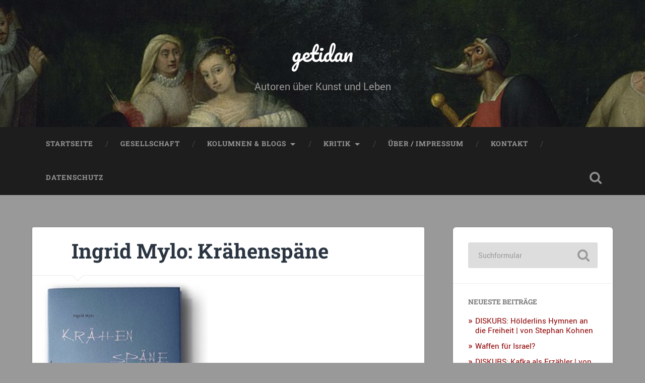

--- FILE ---
content_type: text/html; charset=UTF-8
request_url: http://www.getidan.de/kritik/alf_mayer/31546/ingrid-mylo-krahenspane
body_size: 61790
content:
<!DOCTYPE html>

<html lang="de">

	<head>
		
		<meta charset="UTF-8">
		<meta name="viewport" content="width=device-width, initial-scale=1.0, maximum-scale=1.0, user-scalable=no" >
						 
		<title>Ingrid Mylo: Krähenspäne &#8211; getidan</title>
<meta name='robots' content='max-image-preview:large' />
<link rel="alternate" type="application/rss+xml" title="getidan &raquo; Feed" href="http://www.getidan.de/feed" />
<link rel="alternate" type="application/rss+xml" title="getidan &raquo; Kommentar-Feed" href="http://www.getidan.de/comments/feed" />
<link rel="alternate" type="application/rss+xml" title="getidan &raquo; Kommentar-Feed zu Ingrid Mylo: Krähenspäne" href="http://www.getidan.de/kritik/alf_mayer/31546/ingrid-mylo-krahenspane/feed" />
<link rel="alternate" title="oEmbed (JSON)" type="application/json+oembed" href="http://www.getidan.de/wp-json/oembed/1.0/embed?url=http%3A%2F%2Fwww.getidan.de%2Fkritik%2Falf_mayer%2F31546%2Fingrid-mylo-krahenspane" />
<link rel="alternate" title="oEmbed (XML)" type="text/xml+oembed" href="http://www.getidan.de/wp-json/oembed/1.0/embed?url=http%3A%2F%2Fwww.getidan.de%2Fkritik%2Falf_mayer%2F31546%2Fingrid-mylo-krahenspane&#038;format=xml" />
<style id='wp-img-auto-sizes-contain-inline-css' type='text/css'>
img:is([sizes=auto i],[sizes^="auto," i]){contain-intrinsic-size:3000px 1500px}
/*# sourceURL=wp-img-auto-sizes-contain-inline-css */
</style>
<style id='wp-emoji-styles-inline-css' type='text/css'>

	img.wp-smiley, img.emoji {
		display: inline !important;
		border: none !important;
		box-shadow: none !important;
		height: 1em !important;
		width: 1em !important;
		margin: 0 0.07em !important;
		vertical-align: -0.1em !important;
		background: none !important;
		padding: 0 !important;
	}
/*# sourceURL=wp-emoji-styles-inline-css */
</style>
<style id='wp-block-library-inline-css' type='text/css'>
:root{--wp-block-synced-color:#7a00df;--wp-block-synced-color--rgb:122,0,223;--wp-bound-block-color:var(--wp-block-synced-color);--wp-editor-canvas-background:#ddd;--wp-admin-theme-color:#007cba;--wp-admin-theme-color--rgb:0,124,186;--wp-admin-theme-color-darker-10:#006ba1;--wp-admin-theme-color-darker-10--rgb:0,107,160.5;--wp-admin-theme-color-darker-20:#005a87;--wp-admin-theme-color-darker-20--rgb:0,90,135;--wp-admin-border-width-focus:2px}@media (min-resolution:192dpi){:root{--wp-admin-border-width-focus:1.5px}}.wp-element-button{cursor:pointer}:root .has-very-light-gray-background-color{background-color:#eee}:root .has-very-dark-gray-background-color{background-color:#313131}:root .has-very-light-gray-color{color:#eee}:root .has-very-dark-gray-color{color:#313131}:root .has-vivid-green-cyan-to-vivid-cyan-blue-gradient-background{background:linear-gradient(135deg,#00d084,#0693e3)}:root .has-purple-crush-gradient-background{background:linear-gradient(135deg,#34e2e4,#4721fb 50%,#ab1dfe)}:root .has-hazy-dawn-gradient-background{background:linear-gradient(135deg,#faaca8,#dad0ec)}:root .has-subdued-olive-gradient-background{background:linear-gradient(135deg,#fafae1,#67a671)}:root .has-atomic-cream-gradient-background{background:linear-gradient(135deg,#fdd79a,#004a59)}:root .has-nightshade-gradient-background{background:linear-gradient(135deg,#330968,#31cdcf)}:root .has-midnight-gradient-background{background:linear-gradient(135deg,#020381,#2874fc)}:root{--wp--preset--font-size--normal:16px;--wp--preset--font-size--huge:42px}.has-regular-font-size{font-size:1em}.has-larger-font-size{font-size:2.625em}.has-normal-font-size{font-size:var(--wp--preset--font-size--normal)}.has-huge-font-size{font-size:var(--wp--preset--font-size--huge)}.has-text-align-center{text-align:center}.has-text-align-left{text-align:left}.has-text-align-right{text-align:right}.has-fit-text{white-space:nowrap!important}#end-resizable-editor-section{display:none}.aligncenter{clear:both}.items-justified-left{justify-content:flex-start}.items-justified-center{justify-content:center}.items-justified-right{justify-content:flex-end}.items-justified-space-between{justify-content:space-between}.screen-reader-text{border:0;clip-path:inset(50%);height:1px;margin:-1px;overflow:hidden;padding:0;position:absolute;width:1px;word-wrap:normal!important}.screen-reader-text:focus{background-color:#ddd;clip-path:none;color:#444;display:block;font-size:1em;height:auto;left:5px;line-height:normal;padding:15px 23px 14px;text-decoration:none;top:5px;width:auto;z-index:100000}html :where(.has-border-color){border-style:solid}html :where([style*=border-top-color]){border-top-style:solid}html :where([style*=border-right-color]){border-right-style:solid}html :where([style*=border-bottom-color]){border-bottom-style:solid}html :where([style*=border-left-color]){border-left-style:solid}html :where([style*=border-width]){border-style:solid}html :where([style*=border-top-width]){border-top-style:solid}html :where([style*=border-right-width]){border-right-style:solid}html :where([style*=border-bottom-width]){border-bottom-style:solid}html :where([style*=border-left-width]){border-left-style:solid}html :where(img[class*=wp-image-]){height:auto;max-width:100%}:where(figure){margin:0 0 1em}html :where(.is-position-sticky){--wp-admin--admin-bar--position-offset:var(--wp-admin--admin-bar--height,0px)}@media screen and (max-width:600px){html :where(.is-position-sticky){--wp-admin--admin-bar--position-offset:0px}}

/*# sourceURL=wp-block-library-inline-css */
</style><style id='wp-block-image-inline-css' type='text/css'>
.wp-block-image>a,.wp-block-image>figure>a{display:inline-block}.wp-block-image img{box-sizing:border-box;height:auto;max-width:100%;vertical-align:bottom}@media not (prefers-reduced-motion){.wp-block-image img.hide{visibility:hidden}.wp-block-image img.show{animation:show-content-image .4s}}.wp-block-image[style*=border-radius] img,.wp-block-image[style*=border-radius]>a{border-radius:inherit}.wp-block-image.has-custom-border img{box-sizing:border-box}.wp-block-image.aligncenter{text-align:center}.wp-block-image.alignfull>a,.wp-block-image.alignwide>a{width:100%}.wp-block-image.alignfull img,.wp-block-image.alignwide img{height:auto;width:100%}.wp-block-image .aligncenter,.wp-block-image .alignleft,.wp-block-image .alignright,.wp-block-image.aligncenter,.wp-block-image.alignleft,.wp-block-image.alignright{display:table}.wp-block-image .aligncenter>figcaption,.wp-block-image .alignleft>figcaption,.wp-block-image .alignright>figcaption,.wp-block-image.aligncenter>figcaption,.wp-block-image.alignleft>figcaption,.wp-block-image.alignright>figcaption{caption-side:bottom;display:table-caption}.wp-block-image .alignleft{float:left;margin:.5em 1em .5em 0}.wp-block-image .alignright{float:right;margin:.5em 0 .5em 1em}.wp-block-image .aligncenter{margin-left:auto;margin-right:auto}.wp-block-image :where(figcaption){margin-bottom:1em;margin-top:.5em}.wp-block-image.is-style-circle-mask img{border-radius:9999px}@supports ((-webkit-mask-image:none) or (mask-image:none)) or (-webkit-mask-image:none){.wp-block-image.is-style-circle-mask img{border-radius:0;-webkit-mask-image:url('data:image/svg+xml;utf8,<svg viewBox="0 0 100 100" xmlns="http://www.w3.org/2000/svg"><circle cx="50" cy="50" r="50"/></svg>');mask-image:url('data:image/svg+xml;utf8,<svg viewBox="0 0 100 100" xmlns="http://www.w3.org/2000/svg"><circle cx="50" cy="50" r="50"/></svg>');mask-mode:alpha;-webkit-mask-position:center;mask-position:center;-webkit-mask-repeat:no-repeat;mask-repeat:no-repeat;-webkit-mask-size:contain;mask-size:contain}}:root :where(.wp-block-image.is-style-rounded img,.wp-block-image .is-style-rounded img){border-radius:9999px}.wp-block-image figure{margin:0}.wp-lightbox-container{display:flex;flex-direction:column;position:relative}.wp-lightbox-container img{cursor:zoom-in}.wp-lightbox-container img:hover+button{opacity:1}.wp-lightbox-container button{align-items:center;backdrop-filter:blur(16px) saturate(180%);background-color:#5a5a5a40;border:none;border-radius:4px;cursor:zoom-in;display:flex;height:20px;justify-content:center;opacity:0;padding:0;position:absolute;right:16px;text-align:center;top:16px;width:20px;z-index:100}@media not (prefers-reduced-motion){.wp-lightbox-container button{transition:opacity .2s ease}}.wp-lightbox-container button:focus-visible{outline:3px auto #5a5a5a40;outline:3px auto -webkit-focus-ring-color;outline-offset:3px}.wp-lightbox-container button:hover{cursor:pointer;opacity:1}.wp-lightbox-container button:focus{opacity:1}.wp-lightbox-container button:focus,.wp-lightbox-container button:hover,.wp-lightbox-container button:not(:hover):not(:active):not(.has-background){background-color:#5a5a5a40;border:none}.wp-lightbox-overlay{box-sizing:border-box;cursor:zoom-out;height:100vh;left:0;overflow:hidden;position:fixed;top:0;visibility:hidden;width:100%;z-index:100000}.wp-lightbox-overlay .close-button{align-items:center;cursor:pointer;display:flex;justify-content:center;min-height:40px;min-width:40px;padding:0;position:absolute;right:calc(env(safe-area-inset-right) + 16px);top:calc(env(safe-area-inset-top) + 16px);z-index:5000000}.wp-lightbox-overlay .close-button:focus,.wp-lightbox-overlay .close-button:hover,.wp-lightbox-overlay .close-button:not(:hover):not(:active):not(.has-background){background:none;border:none}.wp-lightbox-overlay .lightbox-image-container{height:var(--wp--lightbox-container-height);left:50%;overflow:hidden;position:absolute;top:50%;transform:translate(-50%,-50%);transform-origin:top left;width:var(--wp--lightbox-container-width);z-index:9999999999}.wp-lightbox-overlay .wp-block-image{align-items:center;box-sizing:border-box;display:flex;height:100%;justify-content:center;margin:0;position:relative;transform-origin:0 0;width:100%;z-index:3000000}.wp-lightbox-overlay .wp-block-image img{height:var(--wp--lightbox-image-height);min-height:var(--wp--lightbox-image-height);min-width:var(--wp--lightbox-image-width);width:var(--wp--lightbox-image-width)}.wp-lightbox-overlay .wp-block-image figcaption{display:none}.wp-lightbox-overlay button{background:none;border:none}.wp-lightbox-overlay .scrim{background-color:#fff;height:100%;opacity:.9;position:absolute;width:100%;z-index:2000000}.wp-lightbox-overlay.active{visibility:visible}@media not (prefers-reduced-motion){.wp-lightbox-overlay.active{animation:turn-on-visibility .25s both}.wp-lightbox-overlay.active img{animation:turn-on-visibility .35s both}.wp-lightbox-overlay.show-closing-animation:not(.active){animation:turn-off-visibility .35s both}.wp-lightbox-overlay.show-closing-animation:not(.active) img{animation:turn-off-visibility .25s both}.wp-lightbox-overlay.zoom.active{animation:none;opacity:1;visibility:visible}.wp-lightbox-overlay.zoom.active .lightbox-image-container{animation:lightbox-zoom-in .4s}.wp-lightbox-overlay.zoom.active .lightbox-image-container img{animation:none}.wp-lightbox-overlay.zoom.active .scrim{animation:turn-on-visibility .4s forwards}.wp-lightbox-overlay.zoom.show-closing-animation:not(.active){animation:none}.wp-lightbox-overlay.zoom.show-closing-animation:not(.active) .lightbox-image-container{animation:lightbox-zoom-out .4s}.wp-lightbox-overlay.zoom.show-closing-animation:not(.active) .lightbox-image-container img{animation:none}.wp-lightbox-overlay.zoom.show-closing-animation:not(.active) .scrim{animation:turn-off-visibility .4s forwards}}@keyframes show-content-image{0%{visibility:hidden}99%{visibility:hidden}to{visibility:visible}}@keyframes turn-on-visibility{0%{opacity:0}to{opacity:1}}@keyframes turn-off-visibility{0%{opacity:1;visibility:visible}99%{opacity:0;visibility:visible}to{opacity:0;visibility:hidden}}@keyframes lightbox-zoom-in{0%{transform:translate(calc((-100vw + var(--wp--lightbox-scrollbar-width))/2 + var(--wp--lightbox-initial-left-position)),calc(-50vh + var(--wp--lightbox-initial-top-position))) scale(var(--wp--lightbox-scale))}to{transform:translate(-50%,-50%) scale(1)}}@keyframes lightbox-zoom-out{0%{transform:translate(-50%,-50%) scale(1);visibility:visible}99%{visibility:visible}to{transform:translate(calc((-100vw + var(--wp--lightbox-scrollbar-width))/2 + var(--wp--lightbox-initial-left-position)),calc(-50vh + var(--wp--lightbox-initial-top-position))) scale(var(--wp--lightbox-scale));visibility:hidden}}
/*# sourceURL=http://www.getidan.de/wp-includes/blocks/image/style.min.css */
</style>
<style id='wp-block-paragraph-inline-css' type='text/css'>
.is-small-text{font-size:.875em}.is-regular-text{font-size:1em}.is-large-text{font-size:2.25em}.is-larger-text{font-size:3em}.has-drop-cap:not(:focus):first-letter{float:left;font-size:8.4em;font-style:normal;font-weight:100;line-height:.68;margin:.05em .1em 0 0;text-transform:uppercase}body.rtl .has-drop-cap:not(:focus):first-letter{float:none;margin-left:.1em}p.has-drop-cap.has-background{overflow:hidden}:root :where(p.has-background){padding:1.25em 2.375em}:where(p.has-text-color:not(.has-link-color)) a{color:inherit}p.has-text-align-left[style*="writing-mode:vertical-lr"],p.has-text-align-right[style*="writing-mode:vertical-rl"]{rotate:180deg}
/*# sourceURL=http://www.getidan.de/wp-includes/blocks/paragraph/style.min.css */
</style>
<style id='global-styles-inline-css' type='text/css'>
:root{--wp--preset--aspect-ratio--square: 1;--wp--preset--aspect-ratio--4-3: 4/3;--wp--preset--aspect-ratio--3-4: 3/4;--wp--preset--aspect-ratio--3-2: 3/2;--wp--preset--aspect-ratio--2-3: 2/3;--wp--preset--aspect-ratio--16-9: 16/9;--wp--preset--aspect-ratio--9-16: 9/16;--wp--preset--color--black: #222;--wp--preset--color--cyan-bluish-gray: #abb8c3;--wp--preset--color--white: #fff;--wp--preset--color--pale-pink: #f78da7;--wp--preset--color--vivid-red: #cf2e2e;--wp--preset--color--luminous-vivid-orange: #ff6900;--wp--preset--color--luminous-vivid-amber: #fcb900;--wp--preset--color--light-green-cyan: #7bdcb5;--wp--preset--color--vivid-green-cyan: #00d084;--wp--preset--color--pale-cyan-blue: #8ed1fc;--wp--preset--color--vivid-cyan-blue: #0693e3;--wp--preset--color--vivid-purple: #9b51e0;--wp--preset--color--accent: #13C4A5;--wp--preset--color--dark-gray: #444;--wp--preset--color--medium-gray: #666;--wp--preset--color--light-gray: #888;--wp--preset--gradient--vivid-cyan-blue-to-vivid-purple: linear-gradient(135deg,rgb(6,147,227) 0%,rgb(155,81,224) 100%);--wp--preset--gradient--light-green-cyan-to-vivid-green-cyan: linear-gradient(135deg,rgb(122,220,180) 0%,rgb(0,208,130) 100%);--wp--preset--gradient--luminous-vivid-amber-to-luminous-vivid-orange: linear-gradient(135deg,rgb(252,185,0) 0%,rgb(255,105,0) 100%);--wp--preset--gradient--luminous-vivid-orange-to-vivid-red: linear-gradient(135deg,rgb(255,105,0) 0%,rgb(207,46,46) 100%);--wp--preset--gradient--very-light-gray-to-cyan-bluish-gray: linear-gradient(135deg,rgb(238,238,238) 0%,rgb(169,184,195) 100%);--wp--preset--gradient--cool-to-warm-spectrum: linear-gradient(135deg,rgb(74,234,220) 0%,rgb(151,120,209) 20%,rgb(207,42,186) 40%,rgb(238,44,130) 60%,rgb(251,105,98) 80%,rgb(254,248,76) 100%);--wp--preset--gradient--blush-light-purple: linear-gradient(135deg,rgb(255,206,236) 0%,rgb(152,150,240) 100%);--wp--preset--gradient--blush-bordeaux: linear-gradient(135deg,rgb(254,205,165) 0%,rgb(254,45,45) 50%,rgb(107,0,62) 100%);--wp--preset--gradient--luminous-dusk: linear-gradient(135deg,rgb(255,203,112) 0%,rgb(199,81,192) 50%,rgb(65,88,208) 100%);--wp--preset--gradient--pale-ocean: linear-gradient(135deg,rgb(255,245,203) 0%,rgb(182,227,212) 50%,rgb(51,167,181) 100%);--wp--preset--gradient--electric-grass: linear-gradient(135deg,rgb(202,248,128) 0%,rgb(113,206,126) 100%);--wp--preset--gradient--midnight: linear-gradient(135deg,rgb(2,3,129) 0%,rgb(40,116,252) 100%);--wp--preset--font-size--small: 16px;--wp--preset--font-size--medium: 20px;--wp--preset--font-size--large: 24px;--wp--preset--font-size--x-large: 42px;--wp--preset--font-size--regular: 18px;--wp--preset--font-size--larger: 32px;--wp--preset--spacing--20: 0.44rem;--wp--preset--spacing--30: 0.67rem;--wp--preset--spacing--40: 1rem;--wp--preset--spacing--50: 1.5rem;--wp--preset--spacing--60: 2.25rem;--wp--preset--spacing--70: 3.38rem;--wp--preset--spacing--80: 5.06rem;--wp--preset--shadow--natural: 6px 6px 9px rgba(0, 0, 0, 0.2);--wp--preset--shadow--deep: 12px 12px 50px rgba(0, 0, 0, 0.4);--wp--preset--shadow--sharp: 6px 6px 0px rgba(0, 0, 0, 0.2);--wp--preset--shadow--outlined: 6px 6px 0px -3px rgb(255, 255, 255), 6px 6px rgb(0, 0, 0);--wp--preset--shadow--crisp: 6px 6px 0px rgb(0, 0, 0);}:where(.is-layout-flex){gap: 0.5em;}:where(.is-layout-grid){gap: 0.5em;}body .is-layout-flex{display: flex;}.is-layout-flex{flex-wrap: wrap;align-items: center;}.is-layout-flex > :is(*, div){margin: 0;}body .is-layout-grid{display: grid;}.is-layout-grid > :is(*, div){margin: 0;}:where(.wp-block-columns.is-layout-flex){gap: 2em;}:where(.wp-block-columns.is-layout-grid){gap: 2em;}:where(.wp-block-post-template.is-layout-flex){gap: 1.25em;}:where(.wp-block-post-template.is-layout-grid){gap: 1.25em;}.has-black-color{color: var(--wp--preset--color--black) !important;}.has-cyan-bluish-gray-color{color: var(--wp--preset--color--cyan-bluish-gray) !important;}.has-white-color{color: var(--wp--preset--color--white) !important;}.has-pale-pink-color{color: var(--wp--preset--color--pale-pink) !important;}.has-vivid-red-color{color: var(--wp--preset--color--vivid-red) !important;}.has-luminous-vivid-orange-color{color: var(--wp--preset--color--luminous-vivid-orange) !important;}.has-luminous-vivid-amber-color{color: var(--wp--preset--color--luminous-vivid-amber) !important;}.has-light-green-cyan-color{color: var(--wp--preset--color--light-green-cyan) !important;}.has-vivid-green-cyan-color{color: var(--wp--preset--color--vivid-green-cyan) !important;}.has-pale-cyan-blue-color{color: var(--wp--preset--color--pale-cyan-blue) !important;}.has-vivid-cyan-blue-color{color: var(--wp--preset--color--vivid-cyan-blue) !important;}.has-vivid-purple-color{color: var(--wp--preset--color--vivid-purple) !important;}.has-black-background-color{background-color: var(--wp--preset--color--black) !important;}.has-cyan-bluish-gray-background-color{background-color: var(--wp--preset--color--cyan-bluish-gray) !important;}.has-white-background-color{background-color: var(--wp--preset--color--white) !important;}.has-pale-pink-background-color{background-color: var(--wp--preset--color--pale-pink) !important;}.has-vivid-red-background-color{background-color: var(--wp--preset--color--vivid-red) !important;}.has-luminous-vivid-orange-background-color{background-color: var(--wp--preset--color--luminous-vivid-orange) !important;}.has-luminous-vivid-amber-background-color{background-color: var(--wp--preset--color--luminous-vivid-amber) !important;}.has-light-green-cyan-background-color{background-color: var(--wp--preset--color--light-green-cyan) !important;}.has-vivid-green-cyan-background-color{background-color: var(--wp--preset--color--vivid-green-cyan) !important;}.has-pale-cyan-blue-background-color{background-color: var(--wp--preset--color--pale-cyan-blue) !important;}.has-vivid-cyan-blue-background-color{background-color: var(--wp--preset--color--vivid-cyan-blue) !important;}.has-vivid-purple-background-color{background-color: var(--wp--preset--color--vivid-purple) !important;}.has-black-border-color{border-color: var(--wp--preset--color--black) !important;}.has-cyan-bluish-gray-border-color{border-color: var(--wp--preset--color--cyan-bluish-gray) !important;}.has-white-border-color{border-color: var(--wp--preset--color--white) !important;}.has-pale-pink-border-color{border-color: var(--wp--preset--color--pale-pink) !important;}.has-vivid-red-border-color{border-color: var(--wp--preset--color--vivid-red) !important;}.has-luminous-vivid-orange-border-color{border-color: var(--wp--preset--color--luminous-vivid-orange) !important;}.has-luminous-vivid-amber-border-color{border-color: var(--wp--preset--color--luminous-vivid-amber) !important;}.has-light-green-cyan-border-color{border-color: var(--wp--preset--color--light-green-cyan) !important;}.has-vivid-green-cyan-border-color{border-color: var(--wp--preset--color--vivid-green-cyan) !important;}.has-pale-cyan-blue-border-color{border-color: var(--wp--preset--color--pale-cyan-blue) !important;}.has-vivid-cyan-blue-border-color{border-color: var(--wp--preset--color--vivid-cyan-blue) !important;}.has-vivid-purple-border-color{border-color: var(--wp--preset--color--vivid-purple) !important;}.has-vivid-cyan-blue-to-vivid-purple-gradient-background{background: var(--wp--preset--gradient--vivid-cyan-blue-to-vivid-purple) !important;}.has-light-green-cyan-to-vivid-green-cyan-gradient-background{background: var(--wp--preset--gradient--light-green-cyan-to-vivid-green-cyan) !important;}.has-luminous-vivid-amber-to-luminous-vivid-orange-gradient-background{background: var(--wp--preset--gradient--luminous-vivid-amber-to-luminous-vivid-orange) !important;}.has-luminous-vivid-orange-to-vivid-red-gradient-background{background: var(--wp--preset--gradient--luminous-vivid-orange-to-vivid-red) !important;}.has-very-light-gray-to-cyan-bluish-gray-gradient-background{background: var(--wp--preset--gradient--very-light-gray-to-cyan-bluish-gray) !important;}.has-cool-to-warm-spectrum-gradient-background{background: var(--wp--preset--gradient--cool-to-warm-spectrum) !important;}.has-blush-light-purple-gradient-background{background: var(--wp--preset--gradient--blush-light-purple) !important;}.has-blush-bordeaux-gradient-background{background: var(--wp--preset--gradient--blush-bordeaux) !important;}.has-luminous-dusk-gradient-background{background: var(--wp--preset--gradient--luminous-dusk) !important;}.has-pale-ocean-gradient-background{background: var(--wp--preset--gradient--pale-ocean) !important;}.has-electric-grass-gradient-background{background: var(--wp--preset--gradient--electric-grass) !important;}.has-midnight-gradient-background{background: var(--wp--preset--gradient--midnight) !important;}.has-small-font-size{font-size: var(--wp--preset--font-size--small) !important;}.has-medium-font-size{font-size: var(--wp--preset--font-size--medium) !important;}.has-large-font-size{font-size: var(--wp--preset--font-size--large) !important;}.has-x-large-font-size{font-size: var(--wp--preset--font-size--x-large) !important;}
/*# sourceURL=global-styles-inline-css */
</style>

<style id='classic-theme-styles-inline-css' type='text/css'>
/*! This file is auto-generated */
.wp-block-button__link{color:#fff;background-color:#32373c;border-radius:9999px;box-shadow:none;text-decoration:none;padding:calc(.667em + 2px) calc(1.333em + 2px);font-size:1.125em}.wp-block-file__button{background:#32373c;color:#fff;text-decoration:none}
/*# sourceURL=/wp-includes/css/classic-themes.min.css */
</style>
<link rel='stylesheet' id='wp-pagenavi-css' href='http://www.getidan.de/wp-content/plugins/wp-pagenavi/pagenavi-css.css?ver=2.70' type='text/css' media='all' />
<link rel='stylesheet' id='sp-dsgvo_twbs4_grid-css' href='http://www.getidan.de/wp-content/plugins/shapepress-dsgvo/public/css/bootstrap-grid.min.css?ver=3.1.30' type='text/css' media='all' />
<link rel='stylesheet' id='sp-dsgvo-css' href='http://www.getidan.de/wp-content/plugins/shapepress-dsgvo/public/css/sp-dsgvo-public.min.css?ver=3.1.30' type='text/css' media='all' />
<link rel='stylesheet' id='sp-dsgvo_popup-css' href='http://www.getidan.de/wp-content/plugins/shapepress-dsgvo/public/css/sp-dsgvo-popup.min.css?ver=3.1.30' type='text/css' media='all' />
<link rel='stylesheet' id='simplebar-css' href='http://www.getidan.de/wp-content/plugins/shapepress-dsgvo/public/css/simplebar.min.css?ver=6.9' type='text/css' media='all' />
<link rel='stylesheet' id='baskerville_googleFonts-css' href='http://www.getidan.de/wp-content/themes/baskerville/assets/css/fonts.css?ver=6.9' type='text/css' media='all' />
<link rel='stylesheet' id='baskerville_style-css' href='http://www.getidan.de/wp-content/themes/baskerville/style.css?ver=2.2.2' type='text/css' media='all' />
<script type="text/javascript" src="http://www.getidan.de/wp-includes/js/jquery/jquery.min.js?ver=3.7.1" id="jquery-core-js"></script>
<script type="text/javascript" src="http://www.getidan.de/wp-includes/js/jquery/jquery-migrate.min.js?ver=3.4.1" id="jquery-migrate-js"></script>
<script type="text/javascript" src="http://www.getidan.de/wp-includes/js/imagesloaded.min.js?ver=5.0.0" id="imagesloaded-js"></script>
<script type="text/javascript" src="http://www.getidan.de/wp-includes/js/masonry.min.js?ver=4.2.2" id="masonry-js"></script>
<script type="text/javascript" src="http://www.getidan.de/wp-content/themes/baskerville/assets/js/jquery.flexslider-min.js?ver=2.7.2" id="baskerville_flexslider-js"></script>
<script type="text/javascript" src="http://www.getidan.de/wp-content/themes/baskerville/assets/js/global.js?ver=2.2.2" id="baskerville_global-js"></script>
<script type="text/javascript" id="sp-dsgvo-js-extra">
/* <![CDATA[ */
var spDsgvoGeneralConfig = {"ajaxUrl":"http://www.getidan.de/wp-admin/admin-ajax.php","wpJsonUrl":"http://www.getidan.de/wp-json/legalweb/v1/","cookieName":"sp_dsgvo_cookie_settings","cookieVersion":"0","cookieLifeTime":"2592000","cookieLifeTimeDismiss":"86400","locale":"de_DE","privacyPolicyPageId":"0","privacyPolicyPageUrl":"http://www.getidan.de/kritik/alf_mayer/31546/ingrid-mylo-krahenspane","imprintPageId":"0","imprintPageUrl":"http://www.getidan.de/kritik/alf_mayer/31546/ingrid-mylo-krahenspane","showNoticeOnClose":"0","initialDisplayType":"none","allIntegrationSlugs":[],"noticeHideEffect":"none","noticeOnScroll":"","noticeOnScrollOffset":"100","currentPageId":"31546","forceCookieInfo":"0","clientSideBlocking":"0"};
var spDsgvoIntegrationConfig = [];
//# sourceURL=sp-dsgvo-js-extra
/* ]]> */
</script>
<script type="text/javascript" src="http://www.getidan.de/wp-content/plugins/shapepress-dsgvo/public/js/sp-dsgvo-public.min.js?ver=3.1.30" id="sp-dsgvo-js"></script>
<link rel="https://api.w.org/" href="http://www.getidan.de/wp-json/" /><link rel="alternate" title="JSON" type="application/json" href="http://www.getidan.de/wp-json/wp/v2/posts/31546" /><link rel="EditURI" type="application/rsd+xml" title="RSD" href="http://www.getidan.de/xmlrpc.php?rsd" />
<meta name="generator" content="WordPress 6.9" />
<link rel="canonical" href="http://www.getidan.de/kritik/alf_mayer/31546/ingrid-mylo-krahenspane" />
<link rel='shortlink' href='http://www.getidan.de/?p=31546' />
<script type="text/javascript">
	window._se_plugin_version = '8.1.9';
</script>

<!-- StarBox - the Author Box for Humans 3.4.5, visit: http://wordpress.org/plugins/starbox/ -->
<!-- /StarBox - the Author Box for Humans -->

<link rel='stylesheet' id='ABHfrontend.min.css-css' href='http://www.getidan.de/wp-content/plugins/starbox/themes/fancy/css/frontend.min.css?ver=3.4.5' type='text/css' media='all' />
<script type="text/javascript" src="http://www.getidan.de/wp-content/plugins/starbox/themes/fancy/js/frontend.min.js?ver=3.4.5" id="ABHfrontend.min.js-js"></script>
<link rel='stylesheet' id='ABHhidedefault.min.css-css' href='http://www.getidan.de/wp-content/plugins/starbox/themes/admin/css/hidedefault.min.css?ver=3.4.5' type='text/css' media='all' />
<style>
    .sp-dsgvo-blocked-embedding-placeholder
    {
        color: #313334;
                    background: linear-gradient(90deg, #e3ffe7 0%, #d9e7ff 100%);            }

    a.sp-dsgvo-blocked-embedding-button-enable,
    a.sp-dsgvo-blocked-embedding-button-enable:hover,
    a.sp-dsgvo-blocked-embedding-button-enable:active {
        color: #313334;
        border-color: #313334;
        border-width: 2px;
    }

            .wp-embed-aspect-16-9 .sp-dsgvo-blocked-embedding-placeholder,
        .vc_video-aspect-ratio-169 .sp-dsgvo-blocked-embedding-placeholder,
        .elementor-aspect-ratio-169 .sp-dsgvo-blocked-embedding-placeholder{
            margin-top: -56.25%; /*16:9*/
        }

        .wp-embed-aspect-4-3 .sp-dsgvo-blocked-embedding-placeholder,
        .vc_video-aspect-ratio-43 .sp-dsgvo-blocked-embedding-placeholder,
        .elementor-aspect-ratio-43 .sp-dsgvo-blocked-embedding-placeholder{
            margin-top: -75%;
        }

        .wp-embed-aspect-3-2 .sp-dsgvo-blocked-embedding-placeholder,
        .vc_video-aspect-ratio-32 .sp-dsgvo-blocked-embedding-placeholder,
        .elementor-aspect-ratio-32 .sp-dsgvo-blocked-embedding-placeholder{
            margin-top: -66.66%;
        }
    </style>
            <style>
                /* latin */
                @font-face {
                    font-family: 'Roboto';
                    font-style: italic;
                    font-weight: 300;
                    src: local('Roboto Light Italic'),
                    local('Roboto-LightItalic'),
                    url(http://www.getidan.de/wp-content/plugins/shapepress-dsgvo/public/css/fonts/roboto/Roboto-LightItalic-webfont.woff) format('woff');
                    font-display: swap;

                }

                /* latin */
                @font-face {
                    font-family: 'Roboto';
                    font-style: italic;
                    font-weight: 400;
                    src: local('Roboto Italic'),
                    local('Roboto-Italic'),
                    url(http://www.getidan.de/wp-content/plugins/shapepress-dsgvo/public/css/fonts/roboto/Roboto-Italic-webfont.woff) format('woff');
                    font-display: swap;
                }

                /* latin */
                @font-face {
                    font-family: 'Roboto';
                    font-style: italic;
                    font-weight: 700;
                    src: local('Roboto Bold Italic'),
                    local('Roboto-BoldItalic'),
                    url(http://www.getidan.de/wp-content/plugins/shapepress-dsgvo/public/css/fonts/roboto/Roboto-BoldItalic-webfont.woff) format('woff');
                    font-display: swap;
                }

                /* latin */
                @font-face {
                    font-family: 'Roboto';
                    font-style: italic;
                    font-weight: 900;
                    src: local('Roboto Black Italic'),
                    local('Roboto-BlackItalic'),
                    url(http://www.getidan.de/wp-content/plugins/shapepress-dsgvo/public/css/fonts/roboto/Roboto-BlackItalic-webfont.woff) format('woff');
                    font-display: swap;
                }

                /* latin */
                @font-face {
                    font-family: 'Roboto';
                    font-style: normal;
                    font-weight: 300;
                    src: local('Roboto Light'),
                    local('Roboto-Light'),
                    url(http://www.getidan.de/wp-content/plugins/shapepress-dsgvo/public/css/fonts/roboto/Roboto-Light-webfont.woff) format('woff');
                    font-display: swap;
                }

                /* latin */
                @font-face {
                    font-family: 'Roboto';
                    font-style: normal;
                    font-weight: 400;
                    src: local('Roboto Regular'),
                    local('Roboto-Regular'),
                    url(http://www.getidan.de/wp-content/plugins/shapepress-dsgvo/public/css/fonts/roboto/Roboto-Regular-webfont.woff) format('woff');
                    font-display: swap;
                }

                /* latin */
                @font-face {
                    font-family: 'Roboto';
                    font-style: normal;
                    font-weight: 700;
                    src: local('Roboto Bold'),
                    local('Roboto-Bold'),
                    url(http://www.getidan.de/wp-content/plugins/shapepress-dsgvo/public/css/fonts/roboto/Roboto-Bold-webfont.woff) format('woff');
                    font-display: swap;
                }

                /* latin */
                @font-face {
                    font-family: 'Roboto';
                    font-style: normal;
                    font-weight: 900;
                    src: local('Roboto Black'),
                    local('Roboto-Black'),
                    url(http://www.getidan.de/wp-content/plugins/shapepress-dsgvo/public/css/fonts/roboto/Roboto-Black-webfont.woff) format('woff');
                    font-display: swap;
                }
            </style>
            <style type="text/css" id="custom-background-css">
body.custom-background { background-color: #999999; }
</style>
			<style type="text/css" id="wp-custom-css">
			body a {
	color: #8e0101;
}

body a:hover {
	color: #8e0101;	
}

.widget-content ul li::before {
	color: #8e0101;	
}

.blog-title a:hover {
	color: #8e0101;	
}

.post-header .post-title a:hover {
	color: #8e0101;	
}

.single .post-content {
    padding: 2% 10% 10% 10%;
}

.post-header {
    padding: 3% 10% 3% 10%;
}		</style>
			
	</head>
	
	<body class="wp-singular post-template-default single single-post postid-31546 single-format-standard custom-background wp-theme-baskerville has-featured-image single single-post">

		
		<a class="skip-link button" href="#site-content">Zum Inhalt springen</a>
	
		<div class="header section small-padding bg-dark bg-image" style="background-image: url( http://www.getidan.de/wp-content/uploads/2021/01/cropped-1024px-Commedia_dellarte_-_troupe_Gelosi-2.jpg );">
		
			<div class="cover"></div>
			
			<div class="header-search-block bg-graphite hidden">
				<form role="search"  method="get" class="searchform" action="http://www.getidan.de/">
	<label for="search-form-697a72ab56d78">
		<span class="screen-reader-text">Suchen nach:</span>
		<input type="search" id="search-form-697a72ab56d78" class="search-field" placeholder="Suchformular" value="" name="s" />
	</label>
	<input type="submit" class="searchsubmit" value="Suchen" />
</form>
			</div><!-- .header-search-block -->
					
			<div class="header-inner section-inner">
			
				
					<div class="blog-title">
						<a href="http://www.getidan.de" rel="home">getidan</a>
					</div>
				
											<h3 class="blog-description">Autoren über Kunst und Leben</h3>
									
											
			</div><!-- .header-inner -->
						
		</div><!-- .header -->
		
		<div class="navigation section no-padding bg-dark">
		
			<div class="navigation-inner section-inner">
			
				<button class="nav-toggle toggle fleft hidden">
					
					<div class="bar"></div>
					<div class="bar"></div>
					<div class="bar"></div>
					
				</button>
						
				<ul class="main-menu">
				
					<li id="menu-item-73520" class="menu-item menu-item-type-custom menu-item-object-custom menu-item-home menu-item-73520"><a href="http://www.getidan.de/">Startseite</a></li>
<li id="menu-item-73525" class="menu-item menu-item-type-taxonomy menu-item-object-category menu-item-73525"><a href="http://www.getidan.de/category/gesellschaft">Gesellschaft</a></li>
<li id="menu-item-73523" class="menu-item menu-item-type-taxonomy menu-item-object-category menu-item-has-children has-children menu-item-73523"><a href="http://www.getidan.de/category/kolumne">Kolumnen &#038; Blogs</a>
<ul class="sub-menu">
	<li id="menu-item-73527" class="menu-item menu-item-type-taxonomy menu-item-object-category menu-item-73527"><a href="http://www.getidan.de/category/kolumne/filmwissen">Filmwissen</a></li>
	<li id="menu-item-73526" class="menu-item menu-item-type-taxonomy menu-item-object-category menu-item-73526"><a href="http://www.getidan.de/category/kolumne/filmspiegel">Filmspiegel</a></li>
</ul>
</li>
<li id="menu-item-73524" class="menu-item menu-item-type-taxonomy menu-item-object-category current-post-ancestor current-menu-parent current-post-parent menu-item-has-children has-children menu-item-73524"><a href="http://www.getidan.de/category/kritik">Kritik</a>
<ul class="sub-menu">
	<li id="menu-item-73529" class="menu-item menu-item-type-taxonomy menu-item-object-category menu-item-73529"><a href="http://www.getidan.de/category/kritik/film">Film</a></li>
	<li id="menu-item-73530" class="menu-item menu-item-type-taxonomy menu-item-object-category current-post-ancestor current-menu-parent current-post-parent menu-item-73530"><a href="http://www.getidan.de/category/kritik/literatur-kritiken">Literatur</a></li>
	<li id="menu-item-73531" class="menu-item menu-item-type-taxonomy menu-item-object-category menu-item-73531"><a href="http://www.getidan.de/category/kritik/kunst-kritiken">Kunst</a></li>
	<li id="menu-item-73534" class="menu-item menu-item-type-taxonomy menu-item-object-category menu-item-73534"><a href="http://www.getidan.de/category/kritik/musik">Musik</a></li>
	<li id="menu-item-73533" class="menu-item menu-item-type-taxonomy menu-item-object-category menu-item-73533"><a href="http://www.getidan.de/category/kritik/buhne">Bühne</a></li>
</ul>
</li>
<li id="menu-item-73521" class="menu-item menu-item-type-post_type menu-item-object-page menu-item-73521"><a href="http://www.getidan.de/impressum-2">Über / Impressum</a></li>
<li id="menu-item-73522" class="menu-item menu-item-type-post_type menu-item-object-page menu-item-73522"><a href="http://www.getidan.de/kontakt">Kontakt</a></li>
<li id="menu-item-78056" class="menu-item menu-item-type-post_type menu-item-object-page menu-item-78056"><a href="http://www.getidan.de/datenschutz">Datenschutz</a></li>
											
				</ul><!-- .main-menu -->
				 
				<button class="search-toggle toggle fright">
					<span class="screen-reader-text">Suchfeld ein-/ausblenden</span>
				</button>
				 
				<div class="clear"></div>
				 
			</div><!-- .navigation-inner -->
			
		</div><!-- .navigation -->
		
		<div class="mobile-navigation section bg-graphite no-padding hidden">
					
			<ul class="mobile-menu">
			
				<li class="menu-item menu-item-type-custom menu-item-object-custom menu-item-home menu-item-73520"><a href="http://www.getidan.de/">Startseite</a></li>
<li class="menu-item menu-item-type-taxonomy menu-item-object-category menu-item-73525"><a href="http://www.getidan.de/category/gesellschaft">Gesellschaft</a></li>
<li class="menu-item menu-item-type-taxonomy menu-item-object-category menu-item-has-children has-children menu-item-73523"><a href="http://www.getidan.de/category/kolumne">Kolumnen &#038; Blogs</a>
<ul class="sub-menu">
	<li class="menu-item menu-item-type-taxonomy menu-item-object-category menu-item-73527"><a href="http://www.getidan.de/category/kolumne/filmwissen">Filmwissen</a></li>
	<li class="menu-item menu-item-type-taxonomy menu-item-object-category menu-item-73526"><a href="http://www.getidan.de/category/kolumne/filmspiegel">Filmspiegel</a></li>
</ul>
</li>
<li class="menu-item menu-item-type-taxonomy menu-item-object-category current-post-ancestor current-menu-parent current-post-parent menu-item-has-children has-children menu-item-73524"><a href="http://www.getidan.de/category/kritik">Kritik</a>
<ul class="sub-menu">
	<li class="menu-item menu-item-type-taxonomy menu-item-object-category menu-item-73529"><a href="http://www.getidan.de/category/kritik/film">Film</a></li>
	<li class="menu-item menu-item-type-taxonomy menu-item-object-category current-post-ancestor current-menu-parent current-post-parent menu-item-73530"><a href="http://www.getidan.de/category/kritik/literatur-kritiken">Literatur</a></li>
	<li class="menu-item menu-item-type-taxonomy menu-item-object-category menu-item-73531"><a href="http://www.getidan.de/category/kritik/kunst-kritiken">Kunst</a></li>
	<li class="menu-item menu-item-type-taxonomy menu-item-object-category menu-item-73534"><a href="http://www.getidan.de/category/kritik/musik">Musik</a></li>
	<li class="menu-item menu-item-type-taxonomy menu-item-object-category menu-item-73533"><a href="http://www.getidan.de/category/kritik/buhne">Bühne</a></li>
</ul>
</li>
<li class="menu-item menu-item-type-post_type menu-item-object-page menu-item-73521"><a href="http://www.getidan.de/impressum-2">Über / Impressum</a></li>
<li class="menu-item menu-item-type-post_type menu-item-object-page menu-item-73522"><a href="http://www.getidan.de/kontakt">Kontakt</a></li>
<li class="menu-item menu-item-type-post_type menu-item-object-page menu-item-78056"><a href="http://www.getidan.de/datenschutz">Datenschutz</a></li>
										
			 </ul><!-- .main-menu -->
		
		</div><!-- .mobile-navigation -->
<div class="wrapper section medium-padding" id="site-content">
										
	<div class="section-inner">
	
		<div class="content fleft">
												        
									
				<div id="post-31546" class="post-31546 post type-post status-publish format-standard has-post-thumbnail hentry category-kritik category-literatur-kritiken">

									
					<div class="post-header">

												
						    <h1 class="post-title"><a href="http://www.getidan.de/kritik/alf_mayer/31546/ingrid-mylo-krahenspane" rel="bookmark">Ingrid Mylo: Krähenspäne</a></h1>

											    
					</div><!-- .post-header -->
					
										
						<div class="featured-media">
						
							<img width="348" height="500" src="http://www.getidan.de/wp-content/uploads/2019/05/kraehenspaene.jpg" class="attachment-post-image size-post-image wp-post-image" alt="" decoding="async" fetchpriority="high" srcset="http://www.getidan.de/wp-content/uploads/2019/05/kraehenspaene.jpg 348w, http://www.getidan.de/wp-content/uploads/2019/05/kraehenspaene-70x101.jpg 70w, http://www.getidan.de/wp-content/uploads/2019/05/kraehenspaene-200x287.jpg 200w" sizes="(max-width: 348px) 100vw, 348px" />									
						</div><!-- .featured-media -->
					
																			                                    	    
					<div class="post-content">
						
						
<p>Nächtliche Briefe</p>


<p>So muss ein Gedichtband sein. Genauso. Das Papiergewicht 90 g/qm, Schleipen-Werkdruckqualität – jenes Papier, das sich immer wieder in Deutschlands schönsten Büchern findet. Als Schrift die Rialto df, die elegante Wiederbelebung einer venezianischen Tradition, Ergebnis der langjährigen Zusammenarbeit des österreichischen Meistertypographen Lui (Alois) Karner und seines italienischen Kollegen Giovanni de Faccio.</p>
<p>Es ist schön zu wissen, dass es dort oben in Kassel einen Verleger gibt, der weiß, was er tut, was Handwerk, Leidenschaft und Schönheitssinn angeht, der dabei aber nicht unbedingt wissen will, wie sich das alles wirklich lohnt – und es eben trotzdem tut. Weil er Respekt vor sorgsam gesetzten Worten hat. Meine Hochachtung.</p>
<p>Gedichte mögen sich schwer verkaufen (dieser Band übrigens ist ein Schnäppchen), aber unsere Sprache braucht sie. Unser Lesen braucht sie. Wo sonst, im Zeitalter des Rauschens, Blätterns, Zappens und Flimmerns treten uns Worte noch so entgegen: wie wilde, scheue, schöne Tiere, verwunschene Wesen mit alter, ungeheurer Kraft und Zärtlichkeit, genauer als eine Waage, schärfer als eine Klinge, mal mit einer Feder in die Wolken geschrieben, mal wie in Stein gehauen – und oft mitten ins Herz getroffen.</p>
<p>Wer Ingrid Mylo kennt, die Autorin der legendären „<a href="http://www.strandgut.de/Kaffeeblueten/kaffee999.HTM" rel="nofollow">Kaffeeblüten</a>“, der weiß, dass sie manchmal nächtelang nach einem bestimmten Wort sucht, dass sie sich niemals mit einem schnellen Fund zufrieden gibt, dass sie sich höllisch ärgern kann, wenn irgendein Druckfehlerteufel an fertigen Sätzen kratzt. Diese 41 Gedichte haben lange gebraucht. Sehr lange. Sie werden lange bleiben. Sie sind ein Worte- und ein Leseglück.</p>
<p><em>Alf Mayer</em></p>
<p>_______</p>


<div class="wp-block-image"><figure class="aligncenter is-resized"><img decoding="async" src="http://www.getidan.de/wp-content/uploads/2019/05/kraehenspaene.jpg" alt="" class="wp-image-79006" width="416" height="598" srcset="http://www.getidan.de/wp-content/uploads/2019/05/kraehenspaene.jpg 348w, http://www.getidan.de/wp-content/uploads/2019/05/kraehenspaene-70x101.jpg 70w, http://www.getidan.de/wp-content/uploads/2019/05/kraehenspaene-200x287.jpg 200w" sizes="(max-width: 416px) 100vw, 416px" /><figcaption><strong><em>Ingrid Mylo: Krähenspäne. Einundvierzig Gedichte.</em></strong><br /> 62 Seiten, handgebundene englische Broschur, € 17,00<br /> <a rel="noreferrer noopener" href="http://www.aquinarte.de/programm/prosa-dichtung-essay/?id=24" target="_blank"> AQUINarte </a><em>Literatur- &amp; Kunstpresse, Kassel</em></figcaption></figure></div>

                         <div class="abh_box abh_box_down abh_box_fancy"><ul class="abh_tabs"> <li class="abh_about abh_active"><a href="#abh_about">Über</a></li> <li class="abh_posts"><a href="#abh_posts">Letzte Artikel</a></li></ul><div class="abh_tab_content"><section class="vcard author abh_about_tab abh_tab" itemscope itemprop="author" itemtype="http://schema.org/Person" style="display:block"><div class="abh_image" itemscope itemtype="http://schema.org/ImageObject"><a href = "http://www.getidan.de/author/alf_mayer" class="url" title = "Alf Mayer" > <img alt='' src='https://secure.gravatar.com/avatar/b456ff8c0324a557dc6a994db3b43844e6e3a6c920fa9c7e3cdaa0dd325bb56d?s=250&#038;d=mm&#038;r=g' srcset='https://secure.gravatar.com/avatar/b456ff8c0324a557dc6a994db3b43844e6e3a6c920fa9c7e3cdaa0dd325bb56d?s=500&#038;d=mm&#038;r=g 2x' class='avatar avatar-250 photo' height='250' width='250' /></a > </div><div class="abh_social"> </div><div class="abh_text"><div class="abh_name fn name" itemprop="name" style="font-size:12px !important;"><a href="http://www.getidan.de/author/alf_mayer" class="url">Alf Mayer</a></div><div class="abh_job" style="font-size:12px !important;"></div><div class="description note abh_description" itemprop="description" style="font-size:12px !important;"></div></div> </section><section class="abh_posts_tab abh_tab" ><div class="abh_image"><a href="http://www.getidan.de/author/alf_mayer" class="url" title="Alf Mayer"><img alt='' src='https://secure.gravatar.com/avatar/b456ff8c0324a557dc6a994db3b43844e6e3a6c920fa9c7e3cdaa0dd325bb56d?s=250&#038;d=mm&#038;r=g' srcset='https://secure.gravatar.com/avatar/b456ff8c0324a557dc6a994db3b43844e6e3a6c920fa9c7e3cdaa0dd325bb56d?s=500&#038;d=mm&#038;r=g 2x' class='avatar avatar-250 photo' height='250' width='250' /></a></div><div class="abh_social"> </div><div class="abh_text"><div class="abh_name" style="font-size:12px !important;">Letzte Artikel von Alf Mayer <span class="abh_allposts">(<a href="http://www.getidan.de/author/alf_mayer">Alle anzeigen</a>)</span></div><div class="abh_description note" ><ul>				<li style="font-size:12px !important;" >					<a href="http://www.getidan.de/kritik/alf_mayer/82594/katherine-mansfield-ingrid-mylo-alles-was-ich-schreibe-alles-was-ich-bin-texte-einer-unbeugsamen">Katherine Mansfield / Ingrid Mylo:&#8222;Alles, was ich schreibe – alles, was ich bin. Texte einer Unbeugsamen.&#8220;</a><span> - 13. Februar 2023</span>				</li>				<li style="font-size:12px !important;" >					<a href="http://www.getidan.de/kritik/alf_mayer/75529/richard-condon-the-manchurian-candidate">Richard Condon: The Manchurian Candidate</a><span> - 18. Januar 2017</span>				</li>				<li style="font-size:12px !important;" >					<a href="http://www.getidan.de/gesellschaft/alf_mayer/74891/ross-macdonald-einer-der-besten-amerikanischen-kriminalautoren-des-20-jahrhunderts">Ross Macdonald – einer der besten amerikanischen Kriminalautoren des 20. Jahrhunderts</a><span> - 22. September 2016</span>				</li></ul></div></div> </section></div> </div>						
						<div class="clear"></div>
									        
					</div><!-- .post-content -->
					            					
					<div class="post-meta-container">
						
						<div class="post-author">
						
							<div class="post-author-content">
							
								<h4>Alf Mayer</h4>
								
																
								<div class="author-links">
									
									<a class="author-link-posts" href="http://www.getidan.de/author/alf_mayer">Autorenarchiv</a>
									
																		
								</div><!-- .author-links -->
							
							</div><!-- .post-author-content -->
						
						</div><!-- .post-author -->
						
						<div class="post-meta">
						
							<p class="post-date">23. Mai 2011</p>
							
														
							<p class="post-categories"><a href="http://www.getidan.de/category/kritik" rel="category tag">Kritik</a>, <a href="http://www.getidan.de/category/kritik/literatur-kritiken" rel="category tag">Literatur</a></p>
							
														
							<div class="clear"></div>
							
							<div class="post-nav">
							
																
									<a class="post-nav-prev" href="http://www.getidan.de/kritik/film/henryk_goldberg/31304/pirates-of-the-caribbean-fremde-gezeiten-rob-marshall">Vorheriger Beitrag</a>
							
																		
									<a class="post-nav-next" href="http://www.getidan.de/kolumne//31352/in-diesem-sommer">Nächster Beitrag</a>
							
																		
								<div class="clear"></div>
							
							</div><!-- .post-nav -->
						
						</div><!-- .post-meta -->
						
						<div class="clear"></div>
							
					</div><!-- .post-meta-container -->
																		
					

	<div id="respond" class="comment-respond">
		<h3 id="reply-title" class="comment-reply-title">Schreibe einen Kommentar</h3><form action="http://www.getidan.de/wp-comments-post.php" method="post" id="commentform" class="comment-form"><p class="comment-notes"><span id="email-notes">Deine E-Mail-Adresse wird nicht veröffentlicht.</span> <span class="required-field-message">Erforderliche Felder sind mit <span class="required">*</span> markiert</span></p><p class="comment-form-comment"><label for="comment">Kommentar <span class="required">*</span></label> <textarea id="comment" name="comment" cols="45" rows="8" maxlength="65525" required="required"></textarea></p><p class="comment-form-author"><label for="author">Name <span class="required">*</span></label> <input id="author" name="author" type="text" value="" size="30" maxlength="245" autocomplete="name" required="required" /></p>
<p class="comment-form-email"><label for="email">E-Mail-Adresse <span class="required">*</span></label> <input id="email" name="email" type="text" value="" size="30" maxlength="100" aria-describedby="email-notes" autocomplete="email" required="required" /></p>
<p class="comment-form-url"><label for="url">Website</label> <input id="url" name="url" type="text" value="" size="30" maxlength="200" autocomplete="url" /></p>
<p class="form-submit"><input name="submit" type="submit" id="submit" class="submit" value="Kommentar abschicken" /> <input type='hidden' name='comment_post_ID' value='31546' id='comment_post_ID' />
<input type='hidden' name='comment_parent' id='comment_parent' value='0' />
</p></form>	</div><!-- #respond -->
													                        
						
			</div><!-- .post -->
		
		</div><!-- .content -->
		
		
	<div class="sidebar fright" role="complementary">
	
		<div class="widget widget_search"><div class="widget-content"><form role="search"  method="get" class="searchform" action="http://www.getidan.de/">
	<label for="search-form-697a72ab649a8">
		<span class="screen-reader-text">Suchen nach:</span>
		<input type="search" id="search-form-697a72ab649a8" class="search-field" placeholder="Suchformular" value="" name="s" />
	</label>
	<input type="submit" class="searchsubmit" value="Suchen" />
</form>
</div><div class="clear"></div></div>
		<div class="widget widget_recent_entries"><div class="widget-content">
		<h3 class="widget-title">Neueste Beiträge</h3>
		<ul>
											<li>
					<a href="http://www.getidan.de/kritik/literatur-kritiken/kohnen/83330/83330">DISKURS: Hölderlins Hymnen an die Freiheit | von Stephan Kohnen</a>
									</li>
											<li>
					<a href="http://www.getidan.de/gesellschaft/henny/83306/der-schatz-henryk-goldberg-sagt-trotz-alledem-leise-ja">Waffen für Israel?</a>
									</li>
											<li>
					<a href="http://www.getidan.de/kritik/literatur-kritiken/thomas/83178/kafka-als-erzaehler">DISKURS: Kafka als Erzähler | von Thomas Scheffer</a>
									</li>
											<li>
					<a href="http://www.getidan.de/gesellschaft/henny/83298/vor-dem-tor-henryk-goldberg-belauscht-johann-peter-eckermann">Vor dem Tor | Henryk Goldberg belauscht Johann Peter Eckermann</a>
									</li>
											<li>
					<a href="http://www.getidan.de/gesellschaft/henny/83293/keinerlei-zweifel">Keinerlei Zweifel | Henryk Goldberg über das, was wirklich empörend ist</a>
									</li>
					</ul>

		</div><div class="clear"></div></div><div class="widget widget_categories"><div class="widget-content"><h3 class="widget-title">Kategorien</h3><form action="http://www.getidan.de" method="get"><label class="screen-reader-text" for="cat">Kategorien</label><select  name='cat' id='cat' class='postform'>
	<option value='-1'>Kategorie auswählen</option>
	<option class="level-0" value="1">Aktuell</option>
	<option class="level-0" value="94">Aufnahme</option>
	<option class="level-0" value="180">Berlinale</option>
	<option class="level-0" value="13">Bühne</option>
	<option class="level-0" value="98">Draufsicht</option>
	<option class="level-0" value="11">DVD</option>
	<option class="level-0" value="9">Fernsehen</option>
	<option class="level-0" value="7">Film</option>
	<option class="level-0" value="74">FilmFestival Cottbus</option>
	<option class="level-0" value="63">Filmfestival Locarno</option>
	<option class="level-0" value="88">Filmfestival Max Ophüls Preis</option>
	<option class="level-0" value="65">Filmfestspiele Venedig</option>
	<option class="level-0" value="66">Filmspiegel</option>
	<option class="level-0" value="96">Filmwissen</option>
	<option class="level-0" value="106">Fliegenköpfe</option>
	<option class="level-0" value="68">Fundsachen I</option>
	<option class="level-0" value="142">Fundsachen II</option>
	<option class="level-0" value="67">Galerie-Rundgang mit Ingo Arend</option>
	<option class="level-0" value="29">Gesellschaft</option>
	<option class="level-0" value="107">Ich, die Frau &#8211; Er, der Mann</option>
	<option class="level-0" value="72">Im Labyrinth des Guido Rohm</option>
	<option class="level-0" value="145">JAHNKE &amp; SCHOLTEN: Film-Chat</option>
	<option class="level-0" value="99">Kameraauge</option>
	<option class="level-0" value="10">Kino</option>
	<option class="level-0" value="97">Kino: Vergangenheit+Zukunft</option>
	<option class="level-0" value="90">Kolumnen &amp; Blogs</option>
	<option class="level-0" value="89">Kritik</option>
	<option class="level-0" value="71">Kulturbeutel</option>
	<option class="level-0" value="95">Kunst</option>
	<option class="level-0" value="46">Leben</option>
	<option class="level-0" value="93">Literatur</option>
	<option class="level-0" value="20">Musik</option>
	<option class="level-0" value="146">PODCAST</option>
	<option class="level-0" value="148">Wenzel Storch</option>
</select>
</form><script type="text/javascript">
/* <![CDATA[ */

( ( dropdownId ) => {
	const dropdown = document.getElementById( dropdownId );
	function onSelectChange() {
		setTimeout( () => {
			if ( 'escape' === dropdown.dataset.lastkey ) {
				return;
			}
			if ( dropdown.value && parseInt( dropdown.value ) > 0 && dropdown instanceof HTMLSelectElement ) {
				dropdown.parentElement.submit();
			}
		}, 250 );
	}
	function onKeyUp( event ) {
		if ( 'Escape' === event.key ) {
			dropdown.dataset.lastkey = 'escape';
		} else {
			delete dropdown.dataset.lastkey;
		}
	}
	function onClick() {
		delete dropdown.dataset.lastkey;
	}
	dropdown.addEventListener( 'keyup', onKeyUp );
	dropdown.addEventListener( 'click', onClick );
	dropdown.addEventListener( 'change', onSelectChange );
})( "cat" );

//# sourceURL=WP_Widget_Categories%3A%3Awidget
/* ]]> */
</script>
</div><div class="clear"></div></div>		
	</div><!-- .sidebar -->

		
		<div class="clear"></div>
		
	</div><!-- .section-inner -->

</div><!-- .wrapper -->
		

<div class="credits section bg-dark small-padding">

	<div class="credits-inner section-inner">

		<p class="credits-left fleft">
		
			&copy; 2026 <a href="http://www.getidan.de/">getidan</a><span> &mdash; Diese Website läuft mit <a href="http://www.wordpress.org">WordPress</a></span>
		
		</p>
		
		<p class="credits-right fright">
			
			<span>Theme erstellt von <a href="https://andersnoren.se">Anders Norén</a> &mdash; </span><a class="tothetop" href="#">Nach oben &uarr;</a>
			
		</p>
		
		<div class="clear"></div>
	
	</div><!-- .credits-inner -->
	
</div><!-- .credits -->

<script type="speculationrules">
{"prefetch":[{"source":"document","where":{"and":[{"href_matches":"/*"},{"not":{"href_matches":["/wp-*.php","/wp-admin/*","/wp-content/uploads/*","/wp-content/*","/wp-content/plugins/*","/wp-content/themes/baskerville/*","/*\\?(.+)"]}},{"not":{"selector_matches":"a[rel~=\"nofollow\"]"}},{"not":{"selector_matches":".no-prefetch, .no-prefetch a"}}]},"eagerness":"conservative"}]}
</script>
<script type="text/javascript" src="http://www.getidan.de/wp-content/plugins/shapepress-dsgvo/public/js/simplebar.min.js" id="simplebar-js"></script>
<script id="wp-emoji-settings" type="application/json">
{"baseUrl":"https://s.w.org/images/core/emoji/17.0.2/72x72/","ext":".png","svgUrl":"https://s.w.org/images/core/emoji/17.0.2/svg/","svgExt":".svg","source":{"concatemoji":"http://www.getidan.de/wp-includes/js/wp-emoji-release.min.js?ver=6.9"}}
</script>
<script type="module">
/* <![CDATA[ */
/*! This file is auto-generated */
const a=JSON.parse(document.getElementById("wp-emoji-settings").textContent),o=(window._wpemojiSettings=a,"wpEmojiSettingsSupports"),s=["flag","emoji"];function i(e){try{var t={supportTests:e,timestamp:(new Date).valueOf()};sessionStorage.setItem(o,JSON.stringify(t))}catch(e){}}function c(e,t,n){e.clearRect(0,0,e.canvas.width,e.canvas.height),e.fillText(t,0,0);t=new Uint32Array(e.getImageData(0,0,e.canvas.width,e.canvas.height).data);e.clearRect(0,0,e.canvas.width,e.canvas.height),e.fillText(n,0,0);const a=new Uint32Array(e.getImageData(0,0,e.canvas.width,e.canvas.height).data);return t.every((e,t)=>e===a[t])}function p(e,t){e.clearRect(0,0,e.canvas.width,e.canvas.height),e.fillText(t,0,0);var n=e.getImageData(16,16,1,1);for(let e=0;e<n.data.length;e++)if(0!==n.data[e])return!1;return!0}function u(e,t,n,a){switch(t){case"flag":return n(e,"\ud83c\udff3\ufe0f\u200d\u26a7\ufe0f","\ud83c\udff3\ufe0f\u200b\u26a7\ufe0f")?!1:!n(e,"\ud83c\udde8\ud83c\uddf6","\ud83c\udde8\u200b\ud83c\uddf6")&&!n(e,"\ud83c\udff4\udb40\udc67\udb40\udc62\udb40\udc65\udb40\udc6e\udb40\udc67\udb40\udc7f","\ud83c\udff4\u200b\udb40\udc67\u200b\udb40\udc62\u200b\udb40\udc65\u200b\udb40\udc6e\u200b\udb40\udc67\u200b\udb40\udc7f");case"emoji":return!a(e,"\ud83e\u1fac8")}return!1}function f(e,t,n,a){let r;const o=(r="undefined"!=typeof WorkerGlobalScope&&self instanceof WorkerGlobalScope?new OffscreenCanvas(300,150):document.createElement("canvas")).getContext("2d",{willReadFrequently:!0}),s=(o.textBaseline="top",o.font="600 32px Arial",{});return e.forEach(e=>{s[e]=t(o,e,n,a)}),s}function r(e){var t=document.createElement("script");t.src=e,t.defer=!0,document.head.appendChild(t)}a.supports={everything:!0,everythingExceptFlag:!0},new Promise(t=>{let n=function(){try{var e=JSON.parse(sessionStorage.getItem(o));if("object"==typeof e&&"number"==typeof e.timestamp&&(new Date).valueOf()<e.timestamp+604800&&"object"==typeof e.supportTests)return e.supportTests}catch(e){}return null}();if(!n){if("undefined"!=typeof Worker&&"undefined"!=typeof OffscreenCanvas&&"undefined"!=typeof URL&&URL.createObjectURL&&"undefined"!=typeof Blob)try{var e="postMessage("+f.toString()+"("+[JSON.stringify(s),u.toString(),c.toString(),p.toString()].join(",")+"));",a=new Blob([e],{type:"text/javascript"});const r=new Worker(URL.createObjectURL(a),{name:"wpTestEmojiSupports"});return void(r.onmessage=e=>{i(n=e.data),r.terminate(),t(n)})}catch(e){}i(n=f(s,u,c,p))}t(n)}).then(e=>{for(const n in e)a.supports[n]=e[n],a.supports.everything=a.supports.everything&&a.supports[n],"flag"!==n&&(a.supports.everythingExceptFlag=a.supports.everythingExceptFlag&&a.supports[n]);var t;a.supports.everythingExceptFlag=a.supports.everythingExceptFlag&&!a.supports.flag,a.supports.everything||((t=a.source||{}).concatemoji?r(t.concatemoji):t.wpemoji&&t.twemoji&&(r(t.twemoji),r(t.wpemoji)))});
//# sourceURL=http://www.getidan.de/wp-includes/js/wp-emoji-loader.min.js
/* ]]> */
</script>
        <!--noptimize-->
        <div id="cookie-notice" role="banner"
            	class="sp-dsgvo lwb-d-flex cn-bottom cookie-style-00  "
            	style="background-color: #333333;
            	       color: #ffffff;
            	       height: auto;">
	        <div class="cookie-notice-container container-fluid lwb-d-md-flex justify-content-md-center align-items-md-center">

                

                
                
                    
                    
                    <span id="cn-notice-text" class=""
                        style="font-size:13px">Zum &Auml;ndern Ihrer Datenschutzeinstellung, z.B. Erteilung oder Widerruf von Einwilligungen, klicken Sie hier:                    </span>

                
                
                    <a href="#" id="cn-btn-settings"
                        class="cn-set-cookie button button-default "
                        style="background-color: #009ecb;
                           color: #ffffff;
                           border-color: #F3F3F3;
                           border-width: 1px">

                        Einstellungen                    </a>

                
            </div> <!-- class="cookie-notice-container" -->
        </div> <!--id="cookie-notice" -->
        <!--/noptimize-->


</body>
</html>